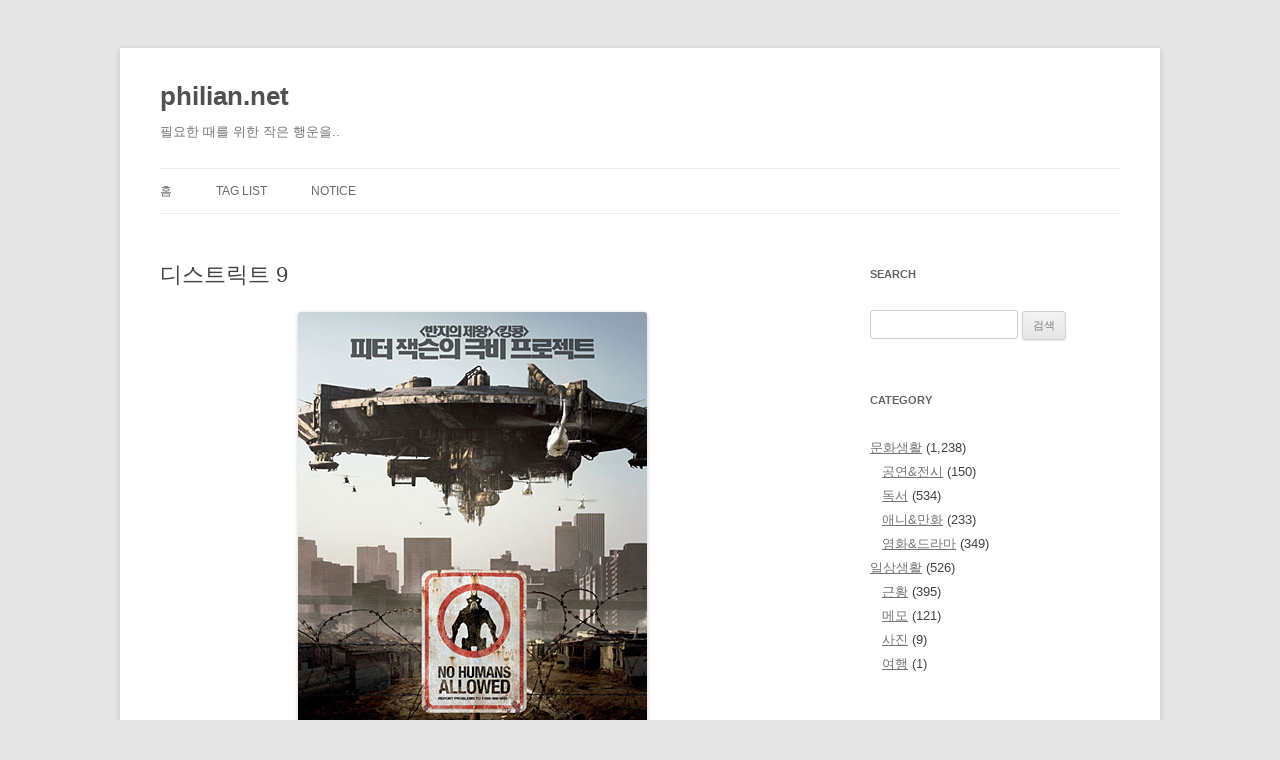

--- FILE ---
content_type: text/html; charset=UTF-8
request_url: https://philian.net/%EB%94%94%EC%8A%A4%ED%8A%B8%EB%A6%AD%ED%8A%B8-9/
body_size: 67270
content:
<!DOCTYPE html>
<html lang="ko-KR">
<head>
<meta charset="UTF-8" />
<meta name="viewport" content="width=device-width, initial-scale=1.0" />
<title>디스트릭트 9 | philian.net</title>
<link rel="profile" href="https://gmpg.org/xfn/11" />
<link rel="pingback" href="https://philian.net/xmlrpc.php">
<meta name='robots' content='max-image-preview:large' />
<link rel="alternate" type="application/rss+xml" title="philian.net &raquo; 피드" href="https://philian.net/feed/" />
<link rel="alternate" type="application/rss+xml" title="philian.net &raquo; 댓글 피드" href="https://philian.net/comments/feed/" />
<link rel="alternate" type="application/rss+xml" title="philian.net &raquo; 디스트릭트 9 댓글 피드" href="https://philian.net/%eb%94%94%ec%8a%a4%ed%8a%b8%eb%a6%ad%ed%8a%b8-9/feed/" />
<script type="text/javascript">
/* <![CDATA[ */
window._wpemojiSettings = {"baseUrl":"https:\/\/s.w.org\/images\/core\/emoji\/15.0.3\/72x72\/","ext":".png","svgUrl":"https:\/\/s.w.org\/images\/core\/emoji\/15.0.3\/svg\/","svgExt":".svg","source":{"concatemoji":"https:\/\/philian.net\/wp-includes\/js\/wp-emoji-release.min.js?ver=6.5.7"}};
/*! This file is auto-generated */
!function(i,n){var o,s,e;function c(e){try{var t={supportTests:e,timestamp:(new Date).valueOf()};sessionStorage.setItem(o,JSON.stringify(t))}catch(e){}}function p(e,t,n){e.clearRect(0,0,e.canvas.width,e.canvas.height),e.fillText(t,0,0);var t=new Uint32Array(e.getImageData(0,0,e.canvas.width,e.canvas.height).data),r=(e.clearRect(0,0,e.canvas.width,e.canvas.height),e.fillText(n,0,0),new Uint32Array(e.getImageData(0,0,e.canvas.width,e.canvas.height).data));return t.every(function(e,t){return e===r[t]})}function u(e,t,n){switch(t){case"flag":return n(e,"\ud83c\udff3\ufe0f\u200d\u26a7\ufe0f","\ud83c\udff3\ufe0f\u200b\u26a7\ufe0f")?!1:!n(e,"\ud83c\uddfa\ud83c\uddf3","\ud83c\uddfa\u200b\ud83c\uddf3")&&!n(e,"\ud83c\udff4\udb40\udc67\udb40\udc62\udb40\udc65\udb40\udc6e\udb40\udc67\udb40\udc7f","\ud83c\udff4\u200b\udb40\udc67\u200b\udb40\udc62\u200b\udb40\udc65\u200b\udb40\udc6e\u200b\udb40\udc67\u200b\udb40\udc7f");case"emoji":return!n(e,"\ud83d\udc26\u200d\u2b1b","\ud83d\udc26\u200b\u2b1b")}return!1}function f(e,t,n){var r="undefined"!=typeof WorkerGlobalScope&&self instanceof WorkerGlobalScope?new OffscreenCanvas(300,150):i.createElement("canvas"),a=r.getContext("2d",{willReadFrequently:!0}),o=(a.textBaseline="top",a.font="600 32px Arial",{});return e.forEach(function(e){o[e]=t(a,e,n)}),o}function t(e){var t=i.createElement("script");t.src=e,t.defer=!0,i.head.appendChild(t)}"undefined"!=typeof Promise&&(o="wpEmojiSettingsSupports",s=["flag","emoji"],n.supports={everything:!0,everythingExceptFlag:!0},e=new Promise(function(e){i.addEventListener("DOMContentLoaded",e,{once:!0})}),new Promise(function(t){var n=function(){try{var e=JSON.parse(sessionStorage.getItem(o));if("object"==typeof e&&"number"==typeof e.timestamp&&(new Date).valueOf()<e.timestamp+604800&&"object"==typeof e.supportTests)return e.supportTests}catch(e){}return null}();if(!n){if("undefined"!=typeof Worker&&"undefined"!=typeof OffscreenCanvas&&"undefined"!=typeof URL&&URL.createObjectURL&&"undefined"!=typeof Blob)try{var e="postMessage("+f.toString()+"("+[JSON.stringify(s),u.toString(),p.toString()].join(",")+"));",r=new Blob([e],{type:"text/javascript"}),a=new Worker(URL.createObjectURL(r),{name:"wpTestEmojiSupports"});return void(a.onmessage=function(e){c(n=e.data),a.terminate(),t(n)})}catch(e){}c(n=f(s,u,p))}t(n)}).then(function(e){for(var t in e)n.supports[t]=e[t],n.supports.everything=n.supports.everything&&n.supports[t],"flag"!==t&&(n.supports.everythingExceptFlag=n.supports.everythingExceptFlag&&n.supports[t]);n.supports.everythingExceptFlag=n.supports.everythingExceptFlag&&!n.supports.flag,n.DOMReady=!1,n.readyCallback=function(){n.DOMReady=!0}}).then(function(){return e}).then(function(){var e;n.supports.everything||(n.readyCallback(),(e=n.source||{}).concatemoji?t(e.concatemoji):e.wpemoji&&e.twemoji&&(t(e.twemoji),t(e.wpemoji)))}))}((window,document),window._wpemojiSettings);
/* ]]> */
</script>
<link rel='stylesheet' id='wp-recentcomments-css' href='https://philian.net/wp-content/plugins/wp-recentcomments/css/wp-recentcomments.css?ver=2.2.7' type='text/css' media='screen' />
<style id='wp-emoji-styles-inline-css' type='text/css'>

	img.wp-smiley, img.emoji {
		display: inline !important;
		border: none !important;
		box-shadow: none !important;
		height: 1em !important;
		width: 1em !important;
		margin: 0 0.07em !important;
		vertical-align: -0.1em !important;
		background: none !important;
		padding: 0 !important;
	}
</style>
<link rel='stylesheet' id='wp-block-library-css' href='https://philian.net/wp-includes/css/dist/block-library/style.min.css?ver=6.5.7' type='text/css' media='all' />
<style id='wp-block-library-theme-inline-css' type='text/css'>
.wp-block-audio figcaption{color:#555;font-size:13px;text-align:center}.is-dark-theme .wp-block-audio figcaption{color:#ffffffa6}.wp-block-audio{margin:0 0 1em}.wp-block-code{border:1px solid #ccc;border-radius:4px;font-family:Menlo,Consolas,monaco,monospace;padding:.8em 1em}.wp-block-embed figcaption{color:#555;font-size:13px;text-align:center}.is-dark-theme .wp-block-embed figcaption{color:#ffffffa6}.wp-block-embed{margin:0 0 1em}.blocks-gallery-caption{color:#555;font-size:13px;text-align:center}.is-dark-theme .blocks-gallery-caption{color:#ffffffa6}.wp-block-image figcaption{color:#555;font-size:13px;text-align:center}.is-dark-theme .wp-block-image figcaption{color:#ffffffa6}.wp-block-image{margin:0 0 1em}.wp-block-pullquote{border-bottom:4px solid;border-top:4px solid;color:currentColor;margin-bottom:1.75em}.wp-block-pullquote cite,.wp-block-pullquote footer,.wp-block-pullquote__citation{color:currentColor;font-size:.8125em;font-style:normal;text-transform:uppercase}.wp-block-quote{border-left:.25em solid;margin:0 0 1.75em;padding-left:1em}.wp-block-quote cite,.wp-block-quote footer{color:currentColor;font-size:.8125em;font-style:normal;position:relative}.wp-block-quote.has-text-align-right{border-left:none;border-right:.25em solid;padding-left:0;padding-right:1em}.wp-block-quote.has-text-align-center{border:none;padding-left:0}.wp-block-quote.is-large,.wp-block-quote.is-style-large,.wp-block-quote.is-style-plain{border:none}.wp-block-search .wp-block-search__label{font-weight:700}.wp-block-search__button{border:1px solid #ccc;padding:.375em .625em}:where(.wp-block-group.has-background){padding:1.25em 2.375em}.wp-block-separator.has-css-opacity{opacity:.4}.wp-block-separator{border:none;border-bottom:2px solid;margin-left:auto;margin-right:auto}.wp-block-separator.has-alpha-channel-opacity{opacity:1}.wp-block-separator:not(.is-style-wide):not(.is-style-dots){width:100px}.wp-block-separator.has-background:not(.is-style-dots){border-bottom:none;height:1px}.wp-block-separator.has-background:not(.is-style-wide):not(.is-style-dots){height:2px}.wp-block-table{margin:0 0 1em}.wp-block-table td,.wp-block-table th{word-break:normal}.wp-block-table figcaption{color:#555;font-size:13px;text-align:center}.is-dark-theme .wp-block-table figcaption{color:#ffffffa6}.wp-block-video figcaption{color:#555;font-size:13px;text-align:center}.is-dark-theme .wp-block-video figcaption{color:#ffffffa6}.wp-block-video{margin:0 0 1em}.wp-block-template-part.has-background{margin-bottom:0;margin-top:0;padding:1.25em 2.375em}
</style>
<style id='classic-theme-styles-inline-css' type='text/css'>
/*! This file is auto-generated */
.wp-block-button__link{color:#fff;background-color:#32373c;border-radius:9999px;box-shadow:none;text-decoration:none;padding:calc(.667em + 2px) calc(1.333em + 2px);font-size:1.125em}.wp-block-file__button{background:#32373c;color:#fff;text-decoration:none}
</style>
<style id='global-styles-inline-css' type='text/css'>
body{--wp--preset--color--black: #000000;--wp--preset--color--cyan-bluish-gray: #abb8c3;--wp--preset--color--white: #fff;--wp--preset--color--pale-pink: #f78da7;--wp--preset--color--vivid-red: #cf2e2e;--wp--preset--color--luminous-vivid-orange: #ff6900;--wp--preset--color--luminous-vivid-amber: #fcb900;--wp--preset--color--light-green-cyan: #7bdcb5;--wp--preset--color--vivid-green-cyan: #00d084;--wp--preset--color--pale-cyan-blue: #8ed1fc;--wp--preset--color--vivid-cyan-blue: #0693e3;--wp--preset--color--vivid-purple: #9b51e0;--wp--preset--color--blue: #21759b;--wp--preset--color--dark-gray: #444;--wp--preset--color--medium-gray: #9f9f9f;--wp--preset--color--light-gray: #e6e6e6;--wp--preset--gradient--vivid-cyan-blue-to-vivid-purple: linear-gradient(135deg,rgba(6,147,227,1) 0%,rgb(155,81,224) 100%);--wp--preset--gradient--light-green-cyan-to-vivid-green-cyan: linear-gradient(135deg,rgb(122,220,180) 0%,rgb(0,208,130) 100%);--wp--preset--gradient--luminous-vivid-amber-to-luminous-vivid-orange: linear-gradient(135deg,rgba(252,185,0,1) 0%,rgba(255,105,0,1) 100%);--wp--preset--gradient--luminous-vivid-orange-to-vivid-red: linear-gradient(135deg,rgba(255,105,0,1) 0%,rgb(207,46,46) 100%);--wp--preset--gradient--very-light-gray-to-cyan-bluish-gray: linear-gradient(135deg,rgb(238,238,238) 0%,rgb(169,184,195) 100%);--wp--preset--gradient--cool-to-warm-spectrum: linear-gradient(135deg,rgb(74,234,220) 0%,rgb(151,120,209) 20%,rgb(207,42,186) 40%,rgb(238,44,130) 60%,rgb(251,105,98) 80%,rgb(254,248,76) 100%);--wp--preset--gradient--blush-light-purple: linear-gradient(135deg,rgb(255,206,236) 0%,rgb(152,150,240) 100%);--wp--preset--gradient--blush-bordeaux: linear-gradient(135deg,rgb(254,205,165) 0%,rgb(254,45,45) 50%,rgb(107,0,62) 100%);--wp--preset--gradient--luminous-dusk: linear-gradient(135deg,rgb(255,203,112) 0%,rgb(199,81,192) 50%,rgb(65,88,208) 100%);--wp--preset--gradient--pale-ocean: linear-gradient(135deg,rgb(255,245,203) 0%,rgb(182,227,212) 50%,rgb(51,167,181) 100%);--wp--preset--gradient--electric-grass: linear-gradient(135deg,rgb(202,248,128) 0%,rgb(113,206,126) 100%);--wp--preset--gradient--midnight: linear-gradient(135deg,rgb(2,3,129) 0%,rgb(40,116,252) 100%);--wp--preset--font-size--small: 13px;--wp--preset--font-size--medium: 20px;--wp--preset--font-size--large: 36px;--wp--preset--font-size--x-large: 42px;--wp--preset--spacing--20: 0.44rem;--wp--preset--spacing--30: 0.67rem;--wp--preset--spacing--40: 1rem;--wp--preset--spacing--50: 1.5rem;--wp--preset--spacing--60: 2.25rem;--wp--preset--spacing--70: 3.38rem;--wp--preset--spacing--80: 5.06rem;--wp--preset--shadow--natural: 6px 6px 9px rgba(0, 0, 0, 0.2);--wp--preset--shadow--deep: 12px 12px 50px rgba(0, 0, 0, 0.4);--wp--preset--shadow--sharp: 6px 6px 0px rgba(0, 0, 0, 0.2);--wp--preset--shadow--outlined: 6px 6px 0px -3px rgba(255, 255, 255, 1), 6px 6px rgba(0, 0, 0, 1);--wp--preset--shadow--crisp: 6px 6px 0px rgba(0, 0, 0, 1);}:where(.is-layout-flex){gap: 0.5em;}:where(.is-layout-grid){gap: 0.5em;}body .is-layout-flex{display: flex;}body .is-layout-flex{flex-wrap: wrap;align-items: center;}body .is-layout-flex > *{margin: 0;}body .is-layout-grid{display: grid;}body .is-layout-grid > *{margin: 0;}:where(.wp-block-columns.is-layout-flex){gap: 2em;}:where(.wp-block-columns.is-layout-grid){gap: 2em;}:where(.wp-block-post-template.is-layout-flex){gap: 1.25em;}:where(.wp-block-post-template.is-layout-grid){gap: 1.25em;}.has-black-color{color: var(--wp--preset--color--black) !important;}.has-cyan-bluish-gray-color{color: var(--wp--preset--color--cyan-bluish-gray) !important;}.has-white-color{color: var(--wp--preset--color--white) !important;}.has-pale-pink-color{color: var(--wp--preset--color--pale-pink) !important;}.has-vivid-red-color{color: var(--wp--preset--color--vivid-red) !important;}.has-luminous-vivid-orange-color{color: var(--wp--preset--color--luminous-vivid-orange) !important;}.has-luminous-vivid-amber-color{color: var(--wp--preset--color--luminous-vivid-amber) !important;}.has-light-green-cyan-color{color: var(--wp--preset--color--light-green-cyan) !important;}.has-vivid-green-cyan-color{color: var(--wp--preset--color--vivid-green-cyan) !important;}.has-pale-cyan-blue-color{color: var(--wp--preset--color--pale-cyan-blue) !important;}.has-vivid-cyan-blue-color{color: var(--wp--preset--color--vivid-cyan-blue) !important;}.has-vivid-purple-color{color: var(--wp--preset--color--vivid-purple) !important;}.has-black-background-color{background-color: var(--wp--preset--color--black) !important;}.has-cyan-bluish-gray-background-color{background-color: var(--wp--preset--color--cyan-bluish-gray) !important;}.has-white-background-color{background-color: var(--wp--preset--color--white) !important;}.has-pale-pink-background-color{background-color: var(--wp--preset--color--pale-pink) !important;}.has-vivid-red-background-color{background-color: var(--wp--preset--color--vivid-red) !important;}.has-luminous-vivid-orange-background-color{background-color: var(--wp--preset--color--luminous-vivid-orange) !important;}.has-luminous-vivid-amber-background-color{background-color: var(--wp--preset--color--luminous-vivid-amber) !important;}.has-light-green-cyan-background-color{background-color: var(--wp--preset--color--light-green-cyan) !important;}.has-vivid-green-cyan-background-color{background-color: var(--wp--preset--color--vivid-green-cyan) !important;}.has-pale-cyan-blue-background-color{background-color: var(--wp--preset--color--pale-cyan-blue) !important;}.has-vivid-cyan-blue-background-color{background-color: var(--wp--preset--color--vivid-cyan-blue) !important;}.has-vivid-purple-background-color{background-color: var(--wp--preset--color--vivid-purple) !important;}.has-black-border-color{border-color: var(--wp--preset--color--black) !important;}.has-cyan-bluish-gray-border-color{border-color: var(--wp--preset--color--cyan-bluish-gray) !important;}.has-white-border-color{border-color: var(--wp--preset--color--white) !important;}.has-pale-pink-border-color{border-color: var(--wp--preset--color--pale-pink) !important;}.has-vivid-red-border-color{border-color: var(--wp--preset--color--vivid-red) !important;}.has-luminous-vivid-orange-border-color{border-color: var(--wp--preset--color--luminous-vivid-orange) !important;}.has-luminous-vivid-amber-border-color{border-color: var(--wp--preset--color--luminous-vivid-amber) !important;}.has-light-green-cyan-border-color{border-color: var(--wp--preset--color--light-green-cyan) !important;}.has-vivid-green-cyan-border-color{border-color: var(--wp--preset--color--vivid-green-cyan) !important;}.has-pale-cyan-blue-border-color{border-color: var(--wp--preset--color--pale-cyan-blue) !important;}.has-vivid-cyan-blue-border-color{border-color: var(--wp--preset--color--vivid-cyan-blue) !important;}.has-vivid-purple-border-color{border-color: var(--wp--preset--color--vivid-purple) !important;}.has-vivid-cyan-blue-to-vivid-purple-gradient-background{background: var(--wp--preset--gradient--vivid-cyan-blue-to-vivid-purple) !important;}.has-light-green-cyan-to-vivid-green-cyan-gradient-background{background: var(--wp--preset--gradient--light-green-cyan-to-vivid-green-cyan) !important;}.has-luminous-vivid-amber-to-luminous-vivid-orange-gradient-background{background: var(--wp--preset--gradient--luminous-vivid-amber-to-luminous-vivid-orange) !important;}.has-luminous-vivid-orange-to-vivid-red-gradient-background{background: var(--wp--preset--gradient--luminous-vivid-orange-to-vivid-red) !important;}.has-very-light-gray-to-cyan-bluish-gray-gradient-background{background: var(--wp--preset--gradient--very-light-gray-to-cyan-bluish-gray) !important;}.has-cool-to-warm-spectrum-gradient-background{background: var(--wp--preset--gradient--cool-to-warm-spectrum) !important;}.has-blush-light-purple-gradient-background{background: var(--wp--preset--gradient--blush-light-purple) !important;}.has-blush-bordeaux-gradient-background{background: var(--wp--preset--gradient--blush-bordeaux) !important;}.has-luminous-dusk-gradient-background{background: var(--wp--preset--gradient--luminous-dusk) !important;}.has-pale-ocean-gradient-background{background: var(--wp--preset--gradient--pale-ocean) !important;}.has-electric-grass-gradient-background{background: var(--wp--preset--gradient--electric-grass) !important;}.has-midnight-gradient-background{background: var(--wp--preset--gradient--midnight) !important;}.has-small-font-size{font-size: var(--wp--preset--font-size--small) !important;}.has-medium-font-size{font-size: var(--wp--preset--font-size--medium) !important;}.has-large-font-size{font-size: var(--wp--preset--font-size--large) !important;}.has-x-large-font-size{font-size: var(--wp--preset--font-size--x-large) !important;}
.wp-block-navigation a:where(:not(.wp-element-button)){color: inherit;}
:where(.wp-block-post-template.is-layout-flex){gap: 1.25em;}:where(.wp-block-post-template.is-layout-grid){gap: 1.25em;}
:where(.wp-block-columns.is-layout-flex){gap: 2em;}:where(.wp-block-columns.is-layout-grid){gap: 2em;}
.wp-block-pullquote{font-size: 1.5em;line-height: 1.6;}
</style>
<link rel='stylesheet' id='parent-style-css' href='https://philian.net/wp-content/themes/twentytwelve/style.css?ver=6.5.7' type='text/css' media='all' />
<link rel='stylesheet' id='child-style-css' href='https://philian.net/wp-content/themes/twentytwelve-child/style.css?ver=6.5.7' type='text/css' media='all' />
<link rel='stylesheet' id='twentytwelve-style-css' href='https://philian.net/wp-content/themes/twentytwelve-child/style.css?ver=20251202' type='text/css' media='all' />
<link rel='stylesheet' id='twentytwelve-block-style-css' href='https://philian.net/wp-content/themes/twentytwelve/css/blocks.css?ver=20251031' type='text/css' media='all' />
<style id='akismet-widget-style-inline-css' type='text/css'>

			.a-stats {
				--akismet-color-mid-green: #357b49;
				--akismet-color-white: #fff;
				--akismet-color-light-grey: #f6f7f7;

				max-width: 350px;
				width: auto;
			}

			.a-stats * {
				all: unset;
				box-sizing: border-box;
			}

			.a-stats strong {
				font-weight: 600;
			}

			.a-stats a.a-stats__link,
			.a-stats a.a-stats__link:visited,
			.a-stats a.a-stats__link:active {
				background: var(--akismet-color-mid-green);
				border: none;
				box-shadow: none;
				border-radius: 8px;
				color: var(--akismet-color-white);
				cursor: pointer;
				display: block;
				font-family: -apple-system, BlinkMacSystemFont, 'Segoe UI', 'Roboto', 'Oxygen-Sans', 'Ubuntu', 'Cantarell', 'Helvetica Neue', sans-serif;
				font-weight: 500;
				padding: 12px;
				text-align: center;
				text-decoration: none;
				transition: all 0.2s ease;
			}

			/* Extra specificity to deal with TwentyTwentyOne focus style */
			.widget .a-stats a.a-stats__link:focus {
				background: var(--akismet-color-mid-green);
				color: var(--akismet-color-white);
				text-decoration: none;
			}

			.a-stats a.a-stats__link:hover {
				filter: brightness(110%);
				box-shadow: 0 4px 12px rgba(0, 0, 0, 0.06), 0 0 2px rgba(0, 0, 0, 0.16);
			}

			.a-stats .count {
				color: var(--akismet-color-white);
				display: block;
				font-size: 1.5em;
				line-height: 1.4;
				padding: 0 13px;
				white-space: nowrap;
			}
		
</style>
<script type="text/javascript" src="https://philian.net/wp-includes/js/jquery/jquery.min.js?ver=3.7.1" id="jquery-core-js"></script>
<script type="text/javascript" src="https://philian.net/wp-includes/js/jquery/jquery-migrate.min.js?ver=3.4.1" id="jquery-migrate-js"></script>
<script type="text/javascript" src="https://philian.net/wp-content/themes/twentytwelve/js/navigation.js?ver=20250303" id="twentytwelve-navigation-js" defer="defer" data-wp-strategy="defer"></script>
<link rel="https://api.w.org/" href="https://philian.net/wp-json/" /><link rel="alternate" type="application/json" href="https://philian.net/wp-json/wp/v2/posts/1266" /><link rel="EditURI" type="application/rsd+xml" title="RSD" href="https://philian.net/xmlrpc.php?rsd" />
<meta name="generator" content="WordPress 6.5.7" />
<link rel="canonical" href="https://philian.net/%eb%94%94%ec%8a%a4%ed%8a%b8%eb%a6%ad%ed%8a%b8-9/" />
<link rel='shortlink' href='https://philian.net/?p=1266' />
<link rel="alternate" type="application/json+oembed" href="https://philian.net/wp-json/oembed/1.0/embed?url=https%3A%2F%2Fphilian.net%2F%25eb%2594%2594%25ec%258a%25a4%25ed%258a%25b8%25eb%25a6%25ad%25ed%258a%25b8-9%2F" />
<link rel="alternate" type="text/xml+oembed" href="https://philian.net/wp-json/oembed/1.0/embed?url=https%3A%2F%2Fphilian.net%2F%25eb%2594%2594%25ec%258a%25a4%25ed%258a%25b8%25eb%25a6%25ad%25ed%258a%25b8-9%2F&#038;format=xml" />
<style data-context="foundation-flickity-css">/*! Flickity v2.0.2
http://flickity.metafizzy.co
---------------------------------------------- */.flickity-enabled{position:relative}.flickity-enabled:focus{outline:0}.flickity-viewport{overflow:hidden;position:relative;height:100%}.flickity-slider{position:absolute;width:100%;height:100%}.flickity-enabled.is-draggable{-webkit-tap-highlight-color:transparent;tap-highlight-color:transparent;-webkit-user-select:none;-moz-user-select:none;-ms-user-select:none;user-select:none}.flickity-enabled.is-draggable .flickity-viewport{cursor:move;cursor:-webkit-grab;cursor:grab}.flickity-enabled.is-draggable .flickity-viewport.is-pointer-down{cursor:-webkit-grabbing;cursor:grabbing}.flickity-prev-next-button{position:absolute;top:50%;width:44px;height:44px;border:none;border-radius:50%;background:#fff;background:hsla(0,0%,100%,.75);cursor:pointer;-webkit-transform:translateY(-50%);transform:translateY(-50%)}.flickity-prev-next-button:hover{background:#fff}.flickity-prev-next-button:focus{outline:0;box-shadow:0 0 0 5px #09f}.flickity-prev-next-button:active{opacity:.6}.flickity-prev-next-button.previous{left:10px}.flickity-prev-next-button.next{right:10px}.flickity-rtl .flickity-prev-next-button.previous{left:auto;right:10px}.flickity-rtl .flickity-prev-next-button.next{right:auto;left:10px}.flickity-prev-next-button:disabled{opacity:.3;cursor:auto}.flickity-prev-next-button svg{position:absolute;left:20%;top:20%;width:60%;height:60%}.flickity-prev-next-button .arrow{fill:#333}.flickity-page-dots{position:absolute;width:100%;bottom:-25px;padding:0;margin:0;list-style:none;text-align:center;line-height:1}.flickity-rtl .flickity-page-dots{direction:rtl}.flickity-page-dots .dot{display:inline-block;width:10px;height:10px;margin:0 8px;background:#333;border-radius:50%;opacity:.25;cursor:pointer}.flickity-page-dots .dot.is-selected{opacity:1}</style><style data-context="foundation-slideout-css">.slideout-menu{position:fixed;left:0;top:0;bottom:0;right:auto;z-index:0;width:256px;overflow-y:auto;-webkit-overflow-scrolling:touch;display:none}.slideout-menu.pushit-right{left:auto;right:0}.slideout-panel{position:relative;z-index:1;will-change:transform}.slideout-open,.slideout-open .slideout-panel,.slideout-open body{overflow:hidden}.slideout-open .slideout-menu{display:block}.pushit{display:none}</style><style type="text/css">.recentcomments a{display:inline !important;padding:0 !important;margin:0 !important;}</style><link rel="icon" href="https://philian.net/wp-content/uploads/2019/06/cropped-cat-32x32.png" sizes="32x32" />
<link rel="icon" href="https://philian.net/wp-content/uploads/2019/06/cropped-cat-192x192.png" sizes="192x192" />
<link rel="apple-touch-icon" href="https://philian.net/wp-content/uploads/2019/06/cropped-cat-180x180.png" />
<meta name="msapplication-TileImage" content="https://philian.net/wp-content/uploads/2019/06/cropped-cat-270x270.png" />
<style>.ios7.web-app-mode.has-fixed header{ background-color: rgba(45,53,63,.88);}</style></head>

<body class="post-template-default single single-post postid-1266 single-format-standard wp-embed-responsive single-author">
<div id="page" class="hfeed site">
	<a class="screen-reader-text skip-link" href="#content">컨텐츠로 건너뛰기</a>
	<header id="masthead" class="site-header">
		<hgroup>
							<h1 class="site-title"><a href="https://philian.net/" rel="home" >philian.net</a></h1>
								<h2 class="site-description">필요한 때를 위한 작은 행운을..</h2>
					</hgroup>

		<nav id="site-navigation" class="main-navigation">
			<button class="menu-toggle">메뉴</button>
			<div class="menu-main-container"><ul id="menu-main" class="nav-menu"><li id="menu-item-3403" class="menu-item menu-item-type-custom menu-item-object-custom menu-item-home menu-item-3403"><a href="https://philian.net">홈</a></li>
<li id="menu-item-3404" class="menu-item menu-item-type-post_type menu-item-object-page menu-item-3404"><a href="https://philian.net/tag-list/">Tag list</a></li>
<li id="menu-item-3405" class="menu-item menu-item-type-post_type menu-item-object-page menu-item-privacy-policy menu-item-3405"><a rel="privacy-policy" href="https://philian.net/notice/">Notice</a></li>
</ul></div>		</nav><!-- #site-navigation -->

			</header><!-- #masthead -->

	<div id="main" class="wrapper">

	<div id="primary" class="site-content">
		<div id="content" role="main">

			
				
	<article id="post-1266" class="post-1266 post type-post status-publish format-standard hentry category-3 tag-sf">
		
		<header class="entry-header">
			
						<h1 class="entry-title">디스트릭트 9</h1>
			
			

		</header><!-- .entry-header -->

				<div class="entry-content">
			<p><img fetchpriority="high" decoding="async" src="http://philian.net/wp-content/uploads/1/2626540186.jpg" class="aligncenter" width="349" height="500" alt="사용자 삽입 이미지" />감기에 걸려 골골하는 중에 휴가내고 집에서 하루 쉬며 본 영화. 정신건강상 그리 좋은 선택은 아닌것 같다만, 그래도 왜 사람들이 그리 열광했는지는 알만하다는 느낌입니다.</p>
<p>우주선이 날아와서 남아공 케이프타운 위에 머물고, 남아공 사람들은 그들을 차별하고, 그들은 억압당하며 돌아갈 수단을 강구하는데,<br />
어느날 강제이주를 추진하던 지구인 하나가 잘못해서 그들로 변하게 되고, 지구인이 그를 쫓자 외계인들 사이로 들어오며 우주선으로<br />
돌아갈 길을 모색하는 이야기. 그리고 결말은?</p>
<p>사실 외계인이다 아니다보다는 차별하는 사람과 차별받는 사람에 대한 비유라고 해야겠지요. 계층 위에서 군림하는 사람은 아랫사람을 무심하게 학대하지만, 막상 차별받는 사람이 되자 &#8216;아 그래서 얘네들이 그렇게 비굴했구나&#8217; 하고 느끼게 된다는 말. 역지사지란걸 SF로 바꾸면 이런 작품이 나오는게 아닐까 잠시 생각해봅니다. 배경이 남아공 케이프타운인게 괜히 그런게 아니라능! 이거 남아공에서 개봉했을까?</p>
<p>어쨌든, 마나님에게 여전히 순정을 바치고 있는 비커스는 크리스토프를 다시 만났을까요?</p>
					</div><!-- .entry-content -->
		
		<footer class="entry-meta">
			이 글은 <a href="https://philian.net/category/%eb%ac%b8%ed%99%94%ec%83%9d%ed%99%9c/%ec%98%81%ed%99%94%eb%93%9c%eb%9d%bc%eb%a7%88/" rel="category tag">영화&amp;드라마</a> 카테고리에 분류되었고 <a href="https://philian.net/tag/sf/" rel="tag">SF</a> 태그가 있으며 <span class="by-author"> <span class="author vcard"><a class="url fn n" href="https://philian.net/author/philia75/" title="philia 의 모든 글 보기" rel="author">philia</a></span>님에 의해</span> <a href="https://philian.net/%eb%94%94%ec%8a%a4%ed%8a%b8%eb%a6%ad%ed%8a%b8-9/" title="8:00 오전" rel="bookmark"><time class="entry-date" datetime="2009-12-08T08:00:29+09:00">2009-12-08</time></a>에 작성되었습니다.							<div class="comments-link">
					<a href="https://philian.net/%eb%94%94%ec%8a%a4%ed%8a%b8%eb%a6%ad%ed%8a%b8-9/#respond"><span class="leave-reply">댓글 남기기</span></a>				</div><!-- .comments-link -->
			
			
		</footer><!-- .entry-meta -->
	</article><!-- #post -->
				<nav class="nav-single">
					<h3 class="assistive-text">글 네비게이션</h3>
					<span class="nav-previous"><a href="https://philian.net/%ec%84%9c%ec%9a%b8%ec%8b%9c%ed%96%a5-%eb%89%b4%ec%9b%a8%ec%9d%b4%eb%b8%8c-%ec%8b%9c%eb%a6%ac%ec%a6%88-iv/" rel="prev"><span class="meta-nav">&larr;</span> 서울시향 뉴웨이브 시리즈 IV</a></span>
					<span class="nav-next"><a href="https://philian.net/%eb%8d%94-%ed%8c%8c%ec%9d%b4%ed%8c%85-%eb%89%b4-%ec%b1%8c%eb%a6%b0%ec%a0%80/" rel="next">더 파이팅 &#8211; 뉴 챌린저 <span class="meta-nav">&rarr;</span></a></span>
				</nav><!-- .nav-single -->

				
<div id="comments" class="comments-area">

	
	
		<div id="respond" class="comment-respond">
		<h3 id="reply-title" class="comment-reply-title">답글 남기기 <small><a rel="nofollow" id="cancel-comment-reply-link" href="/%EB%94%94%EC%8A%A4%ED%8A%B8%EB%A6%AD%ED%8A%B8-9/#respond" style="display:none;">응답 취소</a></small></h3><form action="https://philian.net/wp-comments-post.php" method="post" id="commentform" class="comment-form"><p class="comment-notes"><span id="email-notes">이메일 주소는 공개되지 않습니다.</span> <span class="required-field-message">필수 필드는 <span class="required">*</span>로 표시됩니다</span></p><p class="comment-form-comment"><label for="comment">댓글 <span class="required">*</span></label> <textarea id="comment" name="comment" cols="45" rows="8" maxlength="65525" required="required"></textarea></p><p class="comment-form-author"><label for="author">이름</label> <input id="author" name="author" type="text" value="" size="30" maxlength="245" autocomplete="name" /></p>
<p class="comment-form-email"><label for="email">이메일</label> <input id="email" name="email" type="text" value="" size="30" maxlength="100" aria-describedby="email-notes" autocomplete="email" /></p>
<p class="comment-form-url"><label for="url">웹사이트</label> <input id="url" name="url" type="text" value="" size="30" maxlength="200" autocomplete="url" /></p>
<p class="comment-form-cookies-consent"><input id="wp-comment-cookies-consent" name="wp-comment-cookies-consent" type="checkbox" value="yes" /> <label for="wp-comment-cookies-consent">다음 번 댓글 작성을 위해 이 브라우저에 이름, 이메일, 그리고 웹사이트를 저장합니다.</label></p>
<p class="form-submit"><input name="submit" type="submit" id="submit" class="submit" value="댓글 달기" /> <input type='hidden' name='comment_post_ID' value='1266' id='comment_post_ID' />
<input type='hidden' name='comment_parent' id='comment_parent' value='0' />
</p><p style="display: none;"><input type="hidden" id="akismet_comment_nonce" name="akismet_comment_nonce" value="258f960df9" /></p><p style="display: none !important;" class="akismet-fields-container" data-prefix="ak_"><label>&#916;<textarea name="ak_hp_textarea" cols="45" rows="8" maxlength="100"></textarea></label><input type="hidden" id="ak_js_1" name="ak_js" value="176"/><script>document.getElementById( "ak_js_1" ).setAttribute( "value", ( new Date() ).getTime() );</script></p></form>	</div><!-- #respond -->
	
</div><!-- #comments .comments-area -->
			
		</div><!-- #content -->
	</div><!-- #primary -->


			<div id="secondary" class="widget-area" role="complementary">
			<aside id="search-3" class="widget widget_search"><h3 class="widget-title">Search</h3><form role="search" method="get" id="searchform" class="searchform" action="https://philian.net/">
				<div>
					<label class="screen-reader-text" for="s">검색:</label>
					<input type="text" value="" name="s" id="s" />
					<input type="submit" id="searchsubmit" value="검색" />
				</div>
			</form></aside><aside id="categories-3" class="widget widget_categories"><h3 class="widget-title">Category</h3>
			<ul>
					<li class="cat-item cat-item-67"><a href="https://philian.net/category/%eb%ac%b8%ed%99%94%ec%83%9d%ed%99%9c/">문화생활</a> (1,238)
<ul class='children'>
	<li class="cat-item cat-item-7"><a href="https://philian.net/category/%eb%ac%b8%ed%99%94%ec%83%9d%ed%99%9c/%ea%b3%b5%ec%97%b0%ec%a0%84%ec%8b%9c/">공연&amp;전시</a> (150)
</li>
	<li class="cat-item cat-item-10"><a href="https://philian.net/category/%eb%ac%b8%ed%99%94%ec%83%9d%ed%99%9c/%eb%8f%85%ec%84%9c/">독서</a> (534)
</li>
	<li class="cat-item cat-item-5"><a href="https://philian.net/category/%eb%ac%b8%ed%99%94%ec%83%9d%ed%99%9c/%ec%95%a0%eb%8b%88%eb%a7%8c%ed%99%94/">애니&amp;만화</a> (233)
</li>
	<li class="cat-item cat-item-3"><a href="https://philian.net/category/%eb%ac%b8%ed%99%94%ec%83%9d%ed%99%9c/%ec%98%81%ed%99%94%eb%93%9c%eb%9d%bc%eb%a7%88/">영화&amp;드라마</a> (349)
</li>
</ul>
</li>
	<li class="cat-item cat-item-68"><a href="https://philian.net/category/%ec%9d%bc%ec%83%81%ec%83%9d%ed%99%9c/">일상생활</a> (526)
<ul class='children'>
	<li class="cat-item cat-item-4"><a href="https://philian.net/category/%ec%9d%bc%ec%83%81%ec%83%9d%ed%99%9c/%ea%b7%bc%ed%99%a9/">근황</a> (395)
</li>
	<li class="cat-item cat-item-6"><a href="https://philian.net/category/%ec%9d%bc%ec%83%81%ec%83%9d%ed%99%9c/%eb%a9%94%eb%aa%a8/">메모</a> (121)
</li>
	<li class="cat-item cat-item-12"><a href="https://philian.net/category/%ec%9d%bc%ec%83%81%ec%83%9d%ed%99%9c/%ec%82%ac%ec%a7%84/">사진</a> (9)
</li>
	<li class="cat-item cat-item-36"><a href="https://philian.net/category/%ec%9d%bc%ec%83%81%ec%83%9d%ed%99%9c/%ec%97%ac%ed%96%89/">여행</a> (1)
</li>
</ul>
</li>
			</ul>

			</aside><aside id="calendar-4" class="widget widget_calendar"><h3 class="widget-title">Calendar</h3><div id="calendar_wrap" class="calendar_wrap"><table id="wp-calendar" class="wp-calendar-table">
	<caption>2026 1월</caption>
	<thead>
	<tr>
		<th scope="col" title="일요일">일</th>
		<th scope="col" title="월요일">월</th>
		<th scope="col" title="화요일">화</th>
		<th scope="col" title="수요일">수</th>
		<th scope="col" title="목요일">목</th>
		<th scope="col" title="금요일">금</th>
		<th scope="col" title="토요일">토</th>
	</tr>
	</thead>
	<tbody>
	<tr>
		<td colspan="4" class="pad">&nbsp;</td><td>1</td><td>2</td><td>3</td>
	</tr>
	<tr>
		<td>4</td><td><a href="https://philian.net/2026/01/05/" aria-label="2026년 01월 05일에 발행한 글">5</a></td><td><a href="https://philian.net/2026/01/06/" aria-label="2026년 01월 06일에 발행한 글">6</a></td><td>7</td><td><a href="https://philian.net/2026/01/08/" aria-label="2026년 01월 08일에 발행한 글">8</a></td><td>9</td><td>10</td>
	</tr>
	<tr>
		<td>11</td><td>12</td><td>13</td><td>14</td><td>15</td><td>16</td><td>17</td>
	</tr>
	<tr>
		<td>18</td><td>19</td><td>20</td><td>21</td><td>22</td><td>23</td><td id="today">24</td>
	</tr>
	<tr>
		<td>25</td><td>26</td><td>27</td><td>28</td><td>29</td><td>30</td><td>31</td>
	</tr>
	</tbody>
	</table><nav aria-label="이전 달과 다음 달" class="wp-calendar-nav">
		<span class="wp-calendar-nav-prev"><a href="https://philian.net/2025/12/">&laquo; 12월</a></span>
		<span class="pad">&nbsp;</span>
		<span class="wp-calendar-nav-next">&nbsp;</span>
	</nav></div></aside><aside id="tag_cloud-3" class="widget widget_tag_cloud"><h3 class="widget-title">Tag Cloud</h3><div class="tagcloud"><ul class='wp-tag-cloud' role='list'>
	<li><a href="https://philian.net/tag/dc/" class="tag-cloud-link tag-link-120 tag-link-position-1" style="font-size: 9.5789473684211pt;" aria-label="DC (9 아이템)">DC</a></li>
	<li><a href="https://philian.net/tag/sf/" class="tag-cloud-link tag-link-14 tag-link-position-2" style="font-size: 22pt;" aria-label="SF (149 아이템)">SF</a></li>
	<li><a href="https://philian.net/tag/sf%ec%86%8c%ec%84%a4/" class="tag-cloud-link tag-link-119 tag-link-position-3" style="font-size: 20.421052631579pt;" aria-label="SF소설 (106 아이템)">SF소설</a></li>
	<li><a href="https://philian.net/tag/%ea%b2%bd%ec%a0%9c%ea%b2%bd%ec%98%81%ec%84%9c/" class="tag-cloud-link tag-link-40 tag-link-position-4" style="font-size: 11.157894736842pt;" aria-label="경제경영서 (13 아이템)">경제경영서</a></li>
	<li><a href="https://philian.net/tag/%ea%b3%bc%ed%95%99%ec%84%9c/" class="tag-cloud-link tag-link-18 tag-link-position-5" style="font-size: 8.5263157894737pt;" aria-label="과학서 (7 아이템)">과학서</a></li>
	<li><a href="https://philian.net/tag/%ea%b8%b0%eb%82%b4%ec%98%81%ed%99%94/" class="tag-cloud-link tag-link-50 tag-link-position-6" style="font-size: 14.315789473684pt;" aria-label="기내영화 (27 아이템)">기내영화</a></li>
	<li><a href="https://philian.net/tag/%eb%8b%a8%ed%8e%b8%ec%a7%91/" class="tag-cloud-link tag-link-32 tag-link-position-7" style="font-size: 10.421052631579pt;" aria-label="단편집 (11 아이템)">단편집</a></li>
	<li><a href="https://philian.net/tag/%eb%94%94%ec%8a%a4%ed%86%a0%ed%94%bc%ec%95%84/" class="tag-cloud-link tag-link-159 tag-link-position-8" style="font-size: 9.0526315789474pt;" aria-label="디스토피아 (8 아이템)">디스토피아</a></li>
	<li><a href="https://philian.net/tag/%eb%94%94%ec%a6%88%eb%8b%88/" class="tag-cloud-link tag-link-139 tag-link-position-9" style="font-size: 10.736842105263pt;" aria-label="디즈니 (12 아이템)">디즈니</a></li>
	<li><a href="https://philian.net/tag/%eb%9d%bc%ec%9d%b4%ed%8a%b8%eb%85%b8%eb%b8%94/" class="tag-cloud-link tag-link-33 tag-link-position-10" style="font-size: 12.526315789474pt;" aria-label="라이트노블 (18 아이템)">라이트노블</a></li>
	<li><a href="https://philian.net/tag/%eb%9e%98%eb%a6%ac%eb%8b%88%eb%b8%90/" class="tag-cloud-link tag-link-134 tag-link-position-11" style="font-size: 8pt;" aria-label="래리니븐 (6 아이템)">래리니븐</a></li>
	<li><a href="https://philian.net/tag/%eb%a4%bc%ed%8c%bd/" class="tag-cloud-link tag-link-19 tag-link-position-12" style="font-size: 8pt;" aria-label="뤼팽 (6 아이템)">뤼팽</a></li>
	<li><a href="https://philian.net/tag/%eb%a5%b4%ea%b7%84/" class="tag-cloud-link tag-link-17 tag-link-position-13" style="font-size: 10pt;" aria-label="르귄 (10 아이템)">르귄</a></li>
	<li><a href="https://philian.net/tag/%eb%a7%88%eb%a6%ac%eb%af%b8%eb%96%bc/" class="tag-cloud-link tag-link-38 tag-link-position-14" style="font-size: 10.736842105263pt;" aria-label="마리미떼 (12 아이템)">마리미떼</a></li>
	<li><a href="https://philian.net/tag/%eb%a7%88%eb%b8%94/" class="tag-cloud-link tag-link-160 tag-link-position-15" style="font-size: 14.736842105263pt;" aria-label="마블 (30 아이템)">마블</a></li>
	<li><a href="https://philian.net/tag/%eb%ae%a4%ec%a7%80%ec%bb%ac/" class="tag-cloud-link tag-link-55 tag-link-position-16" style="font-size: 8.5263157894737pt;" aria-label="뮤지컬 (7 아이템)">뮤지컬</a></li>
	<li><a href="https://philian.net/tag/%eb%af%b8%eb%93%9c/" class="tag-cloud-link tag-link-52 tag-link-position-17" style="font-size: 8.5263157894737pt;" aria-label="미드 (7 아이템)">미드</a></li>
	<li><a href="https://philian.net/tag/%ec%86%8c%ec%84%a4/" class="tag-cloud-link tag-link-34 tag-link-position-18" style="font-size: 13.368421052632pt;" aria-label="소설 (22 아이템)">소설</a></li>
	<li><a href="https://philian.net/tag/%ec%8a%a4%ed%83%80%ec%9b%8c%ec%a6%88/" class="tag-cloud-link tag-link-101 tag-link-position-19" style="font-size: 8pt;" aria-label="스타워즈 (6 아이템)">스타워즈</a></li>
	<li><a href="https://philian.net/tag/%ec%8a%a4%ed%8e%98%ec%9d%b4%ec%8a%a4%ec%98%a4%ed%8e%98%eb%9d%bc/" class="tag-cloud-link tag-link-102 tag-link-position-20" style="font-size: 9.5789473684211pt;" aria-label="스페이스오페라 (9 아이템)">스페이스오페라</a></li>
	<li><a href="https://philian.net/tag/%ec%8b%9c%ec%98%a4%eb%85%b8%eb%82%98%eb%82%98%eb%af%b8/" class="tag-cloud-link tag-link-29 tag-link-position-21" style="font-size: 9.0526315789474pt;" aria-label="시오노나나미 (8 아이템)">시오노나나미</a></li>
	<li><a href="https://philian.net/tag/%ec%8b%a0%ec%b9%b4%ec%9d%b4%eb%a7%88%ec%bd%94%ed%86%a0/" class="tag-cloud-link tag-link-175 tag-link-position-22" style="font-size: 8.5263157894737pt;" aria-label="신카이마코토 (7 아이템)">신카이마코토</a></li>
	<li><a href="https://philian.net/tag/%ec%8b%ad%ec%9d%b4%ea%b5%ad%ea%b8%b0/" class="tag-cloud-link tag-link-26 tag-link-position-23" style="font-size: 8.5263157894737pt;" aria-label="십이국기 (7 아이템)">십이국기</a></li>
	<li><a href="https://philian.net/tag/%ec%95%84%ec%9e%91%ec%b6%9c%ed%8c%90%ec%82%ac/" class="tag-cloud-link tag-link-96 tag-link-position-24" style="font-size: 13.368421052632pt;" aria-label="아작출판사 (22 아이템)">아작출판사</a></li>
	<li><a href="https://philian.net/tag/%ec%96%bc%eb%b6%88%eb%85%b8/" class="tag-cloud-link tag-link-205 tag-link-position-25" style="font-size: 8.5263157894737pt;" aria-label="얼불노 (7 아이템)">얼불노</a></li>
	<li><a href="https://philian.net/tag/%ec%97%90%ec%84%b8%ec%9d%b4/" class="tag-cloud-link tag-link-41 tag-link-position-26" style="font-size: 11.157894736842pt;" aria-label="에세이 (13 아이템)">에세이</a></li>
	<li><a href="https://philian.net/tag/%ec%97%ad%ec%82%ac%ec%84%9c/" class="tag-cloud-link tag-link-25 tag-link-position-27" style="font-size: 10.421052631579pt;" aria-label="역사서 (11 아이템)">역사서</a></li>
	<li><a href="https://philian.net/tag/%ec%98%88%ec%88%a0%ec%9d%98%ec%a0%84%eb%8b%b9/" class="tag-cloud-link tag-link-61 tag-link-position-28" style="font-size: 9.5789473684211pt;" aria-label="예술의전당 (9 아이템)">예술의전당</a></li>
	<li><a href="https://philian.net/tag/%ec%99%95%ec%a2%8c%ec%9d%98%ea%b2%8c%ec%9e%84/" class="tag-cloud-link tag-link-207 tag-link-position-29" style="font-size: 8.5263157894737pt;" aria-label="왕좌의게임 (7 아이템)">왕좌의게임</a></li>
	<li><a href="https://philian.net/tag/%ec%9d%b4%ec%98%81%eb%8f%84/" class="tag-cloud-link tag-link-44 tag-link-position-30" style="font-size: 9.5789473684211pt;" aria-label="이영도 (9 아이템)">이영도</a></li>
	<li><a href="https://philian.net/tag/%ec%9d%bc%eb%b3%b8%ec%86%8c%ec%84%a4/" class="tag-cloud-link tag-link-8 tag-link-position-31" style="font-size: 14.105263157895pt;" aria-label="일본소설 (26 아이템)">일본소설</a></li>
	<li><a href="https://philian.net/tag/%ec%9d%bc%eb%b3%b8%ec%95%a0%eb%8b%88/" class="tag-cloud-link tag-link-59 tag-link-position-32" style="font-size: 16.947368421053pt;" aria-label="일본애니 (49 아이템)">일본애니</a></li>
	<li><a href="https://philian.net/tag/%ec%9e%90%ea%b8%b0%ea%b0%9c%eb%b0%9c%ec%84%9c/" class="tag-cloud-link tag-link-24 tag-link-position-33" style="font-size: 10.421052631579pt;" aria-label="자기개발서 (11 아이템)">자기개발서</a></li>
	<li><a href="https://philian.net/tag/%ec%a1%b0%ec%a7%80rr%eb%a7%88%ed%8b%b4/" class="tag-cloud-link tag-link-206 tag-link-position-34" style="font-size: 9.0526315789474pt;" aria-label="조지RR마틴 (8 아이템)">조지RR마틴</a></li>
	<li><a href="https://philian.net/tag/%ec%b6%94%eb%a6%ac%ec%86%8c%ec%84%a4/" class="tag-cloud-link tag-link-20 tag-link-position-35" style="font-size: 11.473684210526pt;" aria-label="추리소설 (14 아이템)">추리소설</a></li>
	<li><a href="https://philian.net/tag/%ec%bf%84%ec%95%a0%eb%8b%88/" class="tag-cloud-link tag-link-149 tag-link-position-36" style="font-size: 12.947368421053pt;" aria-label="쿄애니 (20 아이템)">쿄애니</a></li>
	<li><a href="https://philian.net/tag/%ed%81%b4%eb%9e%98%ec%8b%9d/" class="tag-cloud-link tag-link-62 tag-link-position-37" style="font-size: 8.5263157894737pt;" aria-label="클래식 (7 아이템)">클래식</a></li>
	<li><a href="https://philian.net/tag/%ed%85%8c%eb%a9%94%eb%a0%88%eb%a5%b4/" class="tag-cloud-link tag-link-248 tag-link-position-38" style="font-size: 8.5263157894737pt;" aria-label="테메레르 (7 아이템)">테메레르</a></li>
	<li><a href="https://philian.net/tag/%ed%94%bc%ec%95%84%eb%85%b8/" class="tag-cloud-link tag-link-54 tag-link-position-39" style="font-size: 8pt;" aria-label="피아노 (6 아이템)">피아노</a></li>
	<li><a href="https://philian.net/tag/%ed%94%bd%ec%82%ac/" class="tag-cloud-link tag-link-83 tag-link-position-40" style="font-size: 9.5789473684211pt;" aria-label="픽사 (9 아이템)">픽사</a></li>
	<li><a href="https://philian.net/tag/%ed%95%98%ec%9d%b8%eb%9d%bc%ec%9d%b8/" class="tag-cloud-link tag-link-35 tag-link-position-41" style="font-size: 8pt;" aria-label="하인라인 (6 아이템)">하인라인</a></li>
	<li><a href="https://philian.net/tag/%ed%95%9c%ea%b5%ad%ec%86%8c%ec%84%a4/" class="tag-cloud-link tag-link-60 tag-link-position-42" style="font-size: 8pt;" aria-label="한국소설 (6 아이템)">한국소설</a></li>
	<li><a href="https://philian.net/tag/%ed%95%9c%ea%b5%ad%ec%98%81%ed%99%94/" class="tag-cloud-link tag-link-49 tag-link-position-43" style="font-size: 10.736842105263pt;" aria-label="한국영화 (12 아이템)">한국영화</a></li>
	<li><a href="https://philian.net/tag/%ed%95%b4%eb%a6%ac%ed%8f%ac%ed%84%b0/" class="tag-cloud-link tag-link-22 tag-link-position-44" style="font-size: 9.0526315789474pt;" aria-label="해리포터 (8 아이템)">해리포터</a></li>
	<li><a href="https://philian.net/tag/%ed%99%98%ed%83%80%ec%a7%80/" class="tag-cloud-link tag-link-23 tag-link-position-45" style="font-size: 19.578947368421pt;" aria-label="환타지 (88 아이템)">환타지</a></li>
</ul>
</div>
</aside>
		<aside id="recent-posts-3" class="widget widget_recent_entries">
		<h3 class="widget-title">Recent Posts</h3>
		<ul>
											<li>
					<a href="https://philian.net/%eb%82%98%ec%9a%b0-%ec%9c%a0-%ec%94%a8-%eb%af%b8-1-2/">나우 유 씨 미 1 &#038; 2</a>
									</li>
											<li>
					<a href="https://philian.net/%ec%83%a4%ec%9e%a0/">샤잠</a>
									</li>
											<li>
					<a href="https://philian.net/%eb%a8%bc%ec%a0%80-%ec%98%a8-%eb%af%b8%eb%9e%98/">먼저 온 미래</a>
									</li>
											<li>
					<a href="https://philian.net/%ec%a0%84%ec%83%9d%ed%96%88%eb%8d%94%eb%8b%88-%ea%b2%80%ec%9d%b4%ec%97%88%ec%8a%b5%eb%8b%88%eb%8b%a4/">전생했더니 검이었습니다</a>
									</li>
											<li>
					<a href="https://philian.net/%ec%8a%88%ed%8d%bc-%ec%bb%a4%eb%b8%8c-%eb%9d%bc%eb%85%b8%eb%b2%a8/">슈퍼 커브 (라노벨)</a>
									</li>
					</ul>

		</aside><aside id="recent-comments-2" class="widget widget_recent_comments"><h3 class="widget-title">Recent comments</h3><ul id="recentcomments"><li class="recentcomments"><span class="comment-author-link">philia</span> - <a href="https://philian.net/%ed%97%98%eb%82%9c%ed%96%88%eb%8d%98-%ec%b9%b4%ed%86%a1-%eb%8d%b0%ec%9d%b4%ed%84%b0-%eb%b3%b5%ea%b5%ac%ea%b8%b0%eb%a1%9d/#comment-26505">험난했던 카톡 데이터 복구기록</a></li><li class="recentcomments"><span class="comment-author-link">익명</span> - <a href="https://philian.net/%ed%97%98%eb%82%9c%ed%96%88%eb%8d%98-%ec%b9%b4%ed%86%a1-%eb%8d%b0%ec%9d%b4%ed%84%b0-%eb%b3%b5%ea%b5%ac%ea%b8%b0%eb%a1%9d/#comment-26275">험난했던 카톡 데이터 복구기록</a></li><li class="recentcomments"><span class="comment-author-link">philia</span> - <a href="https://philian.net/%eb%a7%90%ec%a3%bd%ea%b1%b0%eb%a6%ac-%ec%9e%94%ed%98%b9%ec%82%ac/#comment-25635">말죽거리 잔혹사</a></li><li class="recentcomments"><span class="comment-author-link">익명</span> - <a href="https://philian.net/%eb%a7%90%ec%a3%bd%ea%b1%b0%eb%a6%ac-%ec%9e%94%ed%98%b9%ec%82%ac/#comment-25287">말죽거리 잔혹사</a></li><li class="recentcomments"><span class="comment-author-link">philia</span> - <a href="https://philian.net/%ed%98%b8%ec%8a%a4%ed%8c%85-%ec%9d%b4%ec%a0%84/#comment-17669">호스팅 이전</a></li></ul></aside><aside id="archives-3" class="widget widget_archive"><h3 class="widget-title">Archive</h3>		<label class="screen-reader-text" for="archives-dropdown-3">Archive</label>
		<select id="archives-dropdown-3" name="archive-dropdown">
			
			<option value="">월 선택</option>
				<option value='https://philian.net/2026/01/'> 2026년 1월 </option>
	<option value='https://philian.net/2025/12/'> 2025년 12월 </option>
	<option value='https://philian.net/2025/11/'> 2025년 11월 </option>
	<option value='https://philian.net/2025/10/'> 2025년 10월 </option>
	<option value='https://philian.net/2025/09/'> 2025년 9월 </option>
	<option value='https://philian.net/2025/08/'> 2025년 8월 </option>
	<option value='https://philian.net/2025/07/'> 2025년 7월 </option>
	<option value='https://philian.net/2025/06/'> 2025년 6월 </option>
	<option value='https://philian.net/2025/05/'> 2025년 5월 </option>
	<option value='https://philian.net/2025/04/'> 2025년 4월 </option>
	<option value='https://philian.net/2025/03/'> 2025년 3월 </option>
	<option value='https://philian.net/2025/02/'> 2025년 2월 </option>
	<option value='https://philian.net/2025/01/'> 2025년 1월 </option>
	<option value='https://philian.net/2024/12/'> 2024년 12월 </option>
	<option value='https://philian.net/2024/11/'> 2024년 11월 </option>
	<option value='https://philian.net/2024/10/'> 2024년 10월 </option>
	<option value='https://philian.net/2024/09/'> 2024년 9월 </option>
	<option value='https://philian.net/2024/08/'> 2024년 8월 </option>
	<option value='https://philian.net/2024/06/'> 2024년 6월 </option>
	<option value='https://philian.net/2024/05/'> 2024년 5월 </option>
	<option value='https://philian.net/2024/04/'> 2024년 4월 </option>
	<option value='https://philian.net/2024/03/'> 2024년 3월 </option>
	<option value='https://philian.net/2023/12/'> 2023년 12월 </option>
	<option value='https://philian.net/2023/11/'> 2023년 11월 </option>
	<option value='https://philian.net/2023/10/'> 2023년 10월 </option>
	<option value='https://philian.net/2023/09/'> 2023년 9월 </option>
	<option value='https://philian.net/2023/08/'> 2023년 8월 </option>
	<option value='https://philian.net/2023/07/'> 2023년 7월 </option>
	<option value='https://philian.net/2023/06/'> 2023년 6월 </option>
	<option value='https://philian.net/2023/05/'> 2023년 5월 </option>
	<option value='https://philian.net/2023/04/'> 2023년 4월 </option>
	<option value='https://philian.net/2023/03/'> 2023년 3월 </option>
	<option value='https://philian.net/2023/02/'> 2023년 2월 </option>
	<option value='https://philian.net/2023/01/'> 2023년 1월 </option>
	<option value='https://philian.net/2022/12/'> 2022년 12월 </option>
	<option value='https://philian.net/2022/11/'> 2022년 11월 </option>
	<option value='https://philian.net/2022/10/'> 2022년 10월 </option>
	<option value='https://philian.net/2022/09/'> 2022년 9월 </option>
	<option value='https://philian.net/2022/08/'> 2022년 8월 </option>
	<option value='https://philian.net/2022/07/'> 2022년 7월 </option>
	<option value='https://philian.net/2022/06/'> 2022년 6월 </option>
	<option value='https://philian.net/2022/05/'> 2022년 5월 </option>
	<option value='https://philian.net/2022/04/'> 2022년 4월 </option>
	<option value='https://philian.net/2022/03/'> 2022년 3월 </option>
	<option value='https://philian.net/2022/02/'> 2022년 2월 </option>
	<option value='https://philian.net/2022/01/'> 2022년 1월 </option>
	<option value='https://philian.net/2021/11/'> 2021년 11월 </option>
	<option value='https://philian.net/2021/10/'> 2021년 10월 </option>
	<option value='https://philian.net/2021/09/'> 2021년 9월 </option>
	<option value='https://philian.net/2021/08/'> 2021년 8월 </option>
	<option value='https://philian.net/2021/07/'> 2021년 7월 </option>
	<option value='https://philian.net/2021/06/'> 2021년 6월 </option>
	<option value='https://philian.net/2021/05/'> 2021년 5월 </option>
	<option value='https://philian.net/2021/04/'> 2021년 4월 </option>
	<option value='https://philian.net/2021/03/'> 2021년 3월 </option>
	<option value='https://philian.net/2021/02/'> 2021년 2월 </option>
	<option value='https://philian.net/2021/01/'> 2021년 1월 </option>
	<option value='https://philian.net/2020/12/'> 2020년 12월 </option>
	<option value='https://philian.net/2020/10/'> 2020년 10월 </option>
	<option value='https://philian.net/2020/09/'> 2020년 9월 </option>
	<option value='https://philian.net/2020/08/'> 2020년 8월 </option>
	<option value='https://philian.net/2020/07/'> 2020년 7월 </option>
	<option value='https://philian.net/2020/06/'> 2020년 6월 </option>
	<option value='https://philian.net/2020/05/'> 2020년 5월 </option>
	<option value='https://philian.net/2020/04/'> 2020년 4월 </option>
	<option value='https://philian.net/2020/03/'> 2020년 3월 </option>
	<option value='https://philian.net/2020/02/'> 2020년 2월 </option>
	<option value='https://philian.net/2020/01/'> 2020년 1월 </option>
	<option value='https://philian.net/2019/12/'> 2019년 12월 </option>
	<option value='https://philian.net/2019/11/'> 2019년 11월 </option>
	<option value='https://philian.net/2019/10/'> 2019년 10월 </option>
	<option value='https://philian.net/2019/09/'> 2019년 9월 </option>
	<option value='https://philian.net/2019/08/'> 2019년 8월 </option>
	<option value='https://philian.net/2019/07/'> 2019년 7월 </option>
	<option value='https://philian.net/2019/06/'> 2019년 6월 </option>
	<option value='https://philian.net/2019/05/'> 2019년 5월 </option>
	<option value='https://philian.net/2019/04/'> 2019년 4월 </option>
	<option value='https://philian.net/2019/03/'> 2019년 3월 </option>
	<option value='https://philian.net/2019/02/'> 2019년 2월 </option>
	<option value='https://philian.net/2018/12/'> 2018년 12월 </option>
	<option value='https://philian.net/2018/11/'> 2018년 11월 </option>
	<option value='https://philian.net/2018/10/'> 2018년 10월 </option>
	<option value='https://philian.net/2018/09/'> 2018년 9월 </option>
	<option value='https://philian.net/2018/08/'> 2018년 8월 </option>
	<option value='https://philian.net/2018/07/'> 2018년 7월 </option>
	<option value='https://philian.net/2018/06/'> 2018년 6월 </option>
	<option value='https://philian.net/2018/05/'> 2018년 5월 </option>
	<option value='https://philian.net/2018/04/'> 2018년 4월 </option>
	<option value='https://philian.net/2018/03/'> 2018년 3월 </option>
	<option value='https://philian.net/2018/02/'> 2018년 2월 </option>
	<option value='https://philian.net/2018/01/'> 2018년 1월 </option>
	<option value='https://philian.net/2017/12/'> 2017년 12월 </option>
	<option value='https://philian.net/2017/11/'> 2017년 11월 </option>
	<option value='https://philian.net/2017/09/'> 2017년 9월 </option>
	<option value='https://philian.net/2017/08/'> 2017년 8월 </option>
	<option value='https://philian.net/2017/07/'> 2017년 7월 </option>
	<option value='https://philian.net/2017/06/'> 2017년 6월 </option>
	<option value='https://philian.net/2017/05/'> 2017년 5월 </option>
	<option value='https://philian.net/2017/04/'> 2017년 4월 </option>
	<option value='https://philian.net/2017/03/'> 2017년 3월 </option>
	<option value='https://philian.net/2017/02/'> 2017년 2월 </option>
	<option value='https://philian.net/2017/01/'> 2017년 1월 </option>
	<option value='https://philian.net/2016/12/'> 2016년 12월 </option>
	<option value='https://philian.net/2016/11/'> 2016년 11월 </option>
	<option value='https://philian.net/2016/10/'> 2016년 10월 </option>
	<option value='https://philian.net/2016/09/'> 2016년 9월 </option>
	<option value='https://philian.net/2016/08/'> 2016년 8월 </option>
	<option value='https://philian.net/2016/07/'> 2016년 7월 </option>
	<option value='https://philian.net/2016/06/'> 2016년 6월 </option>
	<option value='https://philian.net/2016/05/'> 2016년 5월 </option>
	<option value='https://philian.net/2016/04/'> 2016년 4월 </option>
	<option value='https://philian.net/2016/03/'> 2016년 3월 </option>
	<option value='https://philian.net/2016/02/'> 2016년 2월 </option>
	<option value='https://philian.net/2016/01/'> 2016년 1월 </option>
	<option value='https://philian.net/2015/12/'> 2015년 12월 </option>
	<option value='https://philian.net/2015/11/'> 2015년 11월 </option>
	<option value='https://philian.net/2015/10/'> 2015년 10월 </option>
	<option value='https://philian.net/2015/09/'> 2015년 9월 </option>
	<option value='https://philian.net/2015/08/'> 2015년 8월 </option>
	<option value='https://philian.net/2015/07/'> 2015년 7월 </option>
	<option value='https://philian.net/2015/06/'> 2015년 6월 </option>
	<option value='https://philian.net/2015/05/'> 2015년 5월 </option>
	<option value='https://philian.net/2015/04/'> 2015년 4월 </option>
	<option value='https://philian.net/2015/01/'> 2015년 1월 </option>
	<option value='https://philian.net/2014/10/'> 2014년 10월 </option>
	<option value='https://philian.net/2014/06/'> 2014년 6월 </option>
	<option value='https://philian.net/2014/05/'> 2014년 5월 </option>
	<option value='https://philian.net/2014/04/'> 2014년 4월 </option>
	<option value='https://philian.net/2014/03/'> 2014년 3월 </option>
	<option value='https://philian.net/2013/11/'> 2013년 11월 </option>
	<option value='https://philian.net/2013/10/'> 2013년 10월 </option>
	<option value='https://philian.net/2013/09/'> 2013년 9월 </option>
	<option value='https://philian.net/2013/08/'> 2013년 8월 </option>
	<option value='https://philian.net/2013/07/'> 2013년 7월 </option>
	<option value='https://philian.net/2013/06/'> 2013년 6월 </option>
	<option value='https://philian.net/2013/05/'> 2013년 5월 </option>
	<option value='https://philian.net/2012/09/'> 2012년 9월 </option>
	<option value='https://philian.net/2012/06/'> 2012년 6월 </option>
	<option value='https://philian.net/2012/05/'> 2012년 5월 </option>
	<option value='https://philian.net/2012/04/'> 2012년 4월 </option>
	<option value='https://philian.net/2012/03/'> 2012년 3월 </option>
	<option value='https://philian.net/2012/02/'> 2012년 2월 </option>
	<option value='https://philian.net/2012/01/'> 2012년 1월 </option>
	<option value='https://philian.net/2011/12/'> 2011년 12월 </option>
	<option value='https://philian.net/2011/11/'> 2011년 11월 </option>
	<option value='https://philian.net/2011/10/'> 2011년 10월 </option>
	<option value='https://philian.net/2011/08/'> 2011년 8월 </option>
	<option value='https://philian.net/2011/07/'> 2011년 7월 </option>
	<option value='https://philian.net/2011/06/'> 2011년 6월 </option>
	<option value='https://philian.net/2011/05/'> 2011년 5월 </option>
	<option value='https://philian.net/2011/04/'> 2011년 4월 </option>
	<option value='https://philian.net/2011/03/'> 2011년 3월 </option>
	<option value='https://philian.net/2011/02/'> 2011년 2월 </option>
	<option value='https://philian.net/2011/01/'> 2011년 1월 </option>
	<option value='https://philian.net/2010/12/'> 2010년 12월 </option>
	<option value='https://philian.net/2010/11/'> 2010년 11월 </option>
	<option value='https://philian.net/2010/10/'> 2010년 10월 </option>
	<option value='https://philian.net/2010/09/'> 2010년 9월 </option>
	<option value='https://philian.net/2010/08/'> 2010년 8월 </option>
	<option value='https://philian.net/2010/07/'> 2010년 7월 </option>
	<option value='https://philian.net/2010/06/'> 2010년 6월 </option>
	<option value='https://philian.net/2010/05/'> 2010년 5월 </option>
	<option value='https://philian.net/2010/04/'> 2010년 4월 </option>
	<option value='https://philian.net/2010/03/'> 2010년 3월 </option>
	<option value='https://philian.net/2010/02/'> 2010년 2월 </option>
	<option value='https://philian.net/2010/01/'> 2010년 1월 </option>
	<option value='https://philian.net/2009/12/'> 2009년 12월 </option>
	<option value='https://philian.net/2009/11/'> 2009년 11월 </option>
	<option value='https://philian.net/2009/10/'> 2009년 10월 </option>
	<option value='https://philian.net/2009/09/'> 2009년 9월 </option>
	<option value='https://philian.net/2009/08/'> 2009년 8월 </option>
	<option value='https://philian.net/2009/07/'> 2009년 7월 </option>
	<option value='https://philian.net/2009/06/'> 2009년 6월 </option>
	<option value='https://philian.net/2009/05/'> 2009년 5월 </option>
	<option value='https://philian.net/2009/04/'> 2009년 4월 </option>
	<option value='https://philian.net/2009/03/'> 2009년 3월 </option>
	<option value='https://philian.net/2009/02/'> 2009년 2월 </option>
	<option value='https://philian.net/2009/01/'> 2009년 1월 </option>
	<option value='https://philian.net/2008/12/'> 2008년 12월 </option>
	<option value='https://philian.net/2008/11/'> 2008년 11월 </option>
	<option value='https://philian.net/2008/10/'> 2008년 10월 </option>
	<option value='https://philian.net/2008/09/'> 2008년 9월 </option>
	<option value='https://philian.net/2008/08/'> 2008년 8월 </option>
	<option value='https://philian.net/2008/07/'> 2008년 7월 </option>
	<option value='https://philian.net/2008/06/'> 2008년 6월 </option>
	<option value='https://philian.net/2008/05/'> 2008년 5월 </option>
	<option value='https://philian.net/2008/04/'> 2008년 4월 </option>
	<option value='https://philian.net/2008/03/'> 2008년 3월 </option>
	<option value='https://philian.net/2008/02/'> 2008년 2월 </option>
	<option value='https://philian.net/2008/01/'> 2008년 1월 </option>
	<option value='https://philian.net/2007/12/'> 2007년 12월 </option>
	<option value='https://philian.net/2007/11/'> 2007년 11월 </option>
	<option value='https://philian.net/2007/10/'> 2007년 10월 </option>
	<option value='https://philian.net/2007/09/'> 2007년 9월 </option>
	<option value='https://philian.net/2007/08/'> 2007년 8월 </option>
	<option value='https://philian.net/2007/07/'> 2007년 7월 </option>
	<option value='https://philian.net/2007/06/'> 2007년 6월 </option>
	<option value='https://philian.net/2007/05/'> 2007년 5월 </option>
	<option value='https://philian.net/2007/04/'> 2007년 4월 </option>
	<option value='https://philian.net/2007/03/'> 2007년 3월 </option>
	<option value='https://philian.net/2007/02/'> 2007년 2월 </option>
	<option value='https://philian.net/2007/01/'> 2007년 1월 </option>
	<option value='https://philian.net/2006/12/'> 2006년 12월 </option>
	<option value='https://philian.net/2006/11/'> 2006년 11월 </option>
	<option value='https://philian.net/2006/10/'> 2006년 10월 </option>
	<option value='https://philian.net/2006/08/'> 2006년 8월 </option>
	<option value='https://philian.net/2006/07/'> 2006년 7월 </option>
	<option value='https://philian.net/2006/06/'> 2006년 6월 </option>
	<option value='https://philian.net/2006/05/'> 2006년 5월 </option>
	<option value='https://philian.net/2006/04/'> 2006년 4월 </option>
	<option value='https://philian.net/2006/03/'> 2006년 3월 </option>
	<option value='https://philian.net/2006/02/'> 2006년 2월 </option>
	<option value='https://philian.net/2006/01/'> 2006년 1월 </option>
	<option value='https://philian.net/2005/12/'> 2005년 12월 </option>
	<option value='https://philian.net/2005/11/'> 2005년 11월 </option>
	<option value='https://philian.net/2005/10/'> 2005년 10월 </option>
	<option value='https://philian.net/2005/09/'> 2005년 9월 </option>
	<option value='https://philian.net/2005/08/'> 2005년 8월 </option>
	<option value='https://philian.net/2005/07/'> 2005년 7월 </option>
	<option value='https://philian.net/2005/06/'> 2005년 6월 </option>
	<option value='https://philian.net/2005/05/'> 2005년 5월 </option>
	<option value='https://philian.net/2005/04/'> 2005년 4월 </option>
	<option value='https://philian.net/2005/03/'> 2005년 3월 </option>
	<option value='https://philian.net/2005/02/'> 2005년 2월 </option>
	<option value='https://philian.net/2005/01/'> 2005년 1월 </option>
	<option value='https://philian.net/2004/12/'> 2004년 12월 </option>
	<option value='https://philian.net/2004/11/'> 2004년 11월 </option>
	<option value='https://philian.net/2004/10/'> 2004년 10월 </option>
	<option value='https://philian.net/2004/09/'> 2004년 9월 </option>
	<option value='https://philian.net/2004/08/'> 2004년 8월 </option>
	<option value='https://philian.net/2004/07/'> 2004년 7월 </option>
	<option value='https://philian.net/2004/06/'> 2004년 6월 </option>
	<option value='https://philian.net/2004/05/'> 2004년 5월 </option>
	<option value='https://philian.net/2004/04/'> 2004년 4월 </option>
	<option value='https://philian.net/2004/03/'> 2004년 3월 </option>
	<option value='https://philian.net/2004/02/'> 2004년 2월 </option>
	<option value='https://philian.net/2004/01/'> 2004년 1월 </option>
	<option value='https://philian.net/2003/12/'> 2003년 12월 </option>
	<option value='https://philian.net/2003/11/'> 2003년 11월 </option>
	<option value='https://philian.net/2003/10/'> 2003년 10월 </option>
	<option value='https://philian.net/2003/09/'> 2003년 9월 </option>
	<option value='https://philian.net/2003/08/'> 2003년 8월 </option>
	<option value='https://philian.net/2003/07/'> 2003년 7월 </option>
	<option value='https://philian.net/2003/06/'> 2003년 6월 </option>

		</select>

			<script type="text/javascript">
/* <![CDATA[ */

(function() {
	var dropdown = document.getElementById( "archives-dropdown-3" );
	function onSelectChange() {
		if ( dropdown.options[ dropdown.selectedIndex ].value !== '' ) {
			document.location.href = this.options[ this.selectedIndex ].value;
		}
	}
	dropdown.onchange = onSelectChange;
})();

/* ]]> */
</script>
</aside><aside id="meta-3" class="widget widget_meta"><h3 class="widget-title">Admin</h3>
		<ul>
						<li><a href="https://philian.net/wp-login.php">로그인</a></li>
			<li><a href="https://philian.net/feed/">엔트리 피드</a></li>
			<li><a href="https://philian.net/comments/feed/">댓글 피드</a></li>

			<li><a href="https://wordpress.org/">WordPress.org</a></li>
		</ul>

		</aside>		</div><!-- #secondary -->
		</div><!-- #main .wrapper -->
	<footer id="colophon" role="contentinfo">
		<div class="site-info">
						<a class="privacy-policy-link" href="https://philian.net/notice/" rel="privacy-policy">Notice</a><span role="separator" aria-hidden="true"></span>			<a href="https://wordpress.org/" class="imprint" title="Semantic 개인 출판 플랫폼">
				Proudly powered by WordPress			</a>
		</div><!-- .site-info -->
	</footer><!-- #colophon -->
</div><!-- #page -->

<script>
/* <![CDATA[ */
var rcGlobal = {
	serverUrl		:'https://philian.net',
	infoTemp		:'%REVIEWER% on %POST%',
	loadingText		:'Loading',
	noCommentsText	:'No comments',
	newestText		:'&laquo; Newest',
	newerText		:'&laquo; Newer',
	olderText		:'Older &raquo;',
	showContent		:'1',
	external		:'1',
	avatarSize		:'32',
	avatarPosition	:'left',
	anonymous		:'Anonymous'
};
/* ]]> */
</script>
<!-- Powered by WPtouch: 4.3.62 --><script type="text/javascript" src="https://philian.net/wp-content/plugins/wp-recentcomments/js/wp-recentcomments.js?ver=2.2.7" id="wp-recentcomments-js"></script>
<script type="text/javascript" src="https://philian.net/wp-includes/js/comment-reply.min.js?ver=6.5.7" id="comment-reply-js" async="async" data-wp-strategy="async"></script>
<script defer type="text/javascript" src="https://philian.net/wp-content/plugins/akismet/_inc/akismet-frontend.js?ver=1741650502" id="akismet-frontend-js"></script>
</body>
</html>
